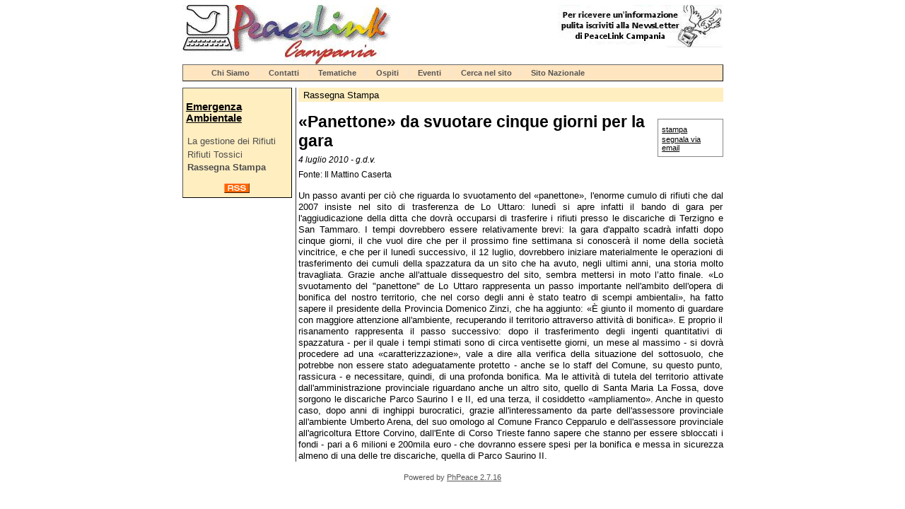

--- FILE ---
content_type: text/html
request_url: https://campania.peacelink.net/rifiuti/articles/art_5277.html
body_size: 2591
content:
<!DOCTYPE html PUBLIC "-//W3C//DTD HTML 4.01 Transitional//EN" "http://www.w3.org/TR/html4/loose.dtd">
<html lang="it">
<head>
<meta http-equiv="Content-Type" content="text/html; charset=UTF-8">
<meta name="description" content="Emergenza Ambientale">
<meta name="author" content="g.d.v. ">
<meta name="robots" content="index,follow">
<meta property="og:title" content="«Panettone» da svuotare cinque giorni per la gara">
<meta property="og:type" content="article">
<meta property="og:url" content="https://campania.peacelink.net/rifiuti/articles/art_5277.html">
<meta property="og:site_name" content="Emergenza Ambientale">
<meta property="og:description" content="Emergenza Ambientale">
<meta name="keywords" content="rifiuti campania,rifiuti napoli,rifiuti tossici,emergenza rifiuti,ecomafia">
<meta name="Generator" content="PhPeace 2.7.16 - build 340">
<link rel="canonical" content="https://campania.peacelink.net/rifiuti/articles/art_5277.html">
<link rel="icon" href="https://campania.peacelink.net/favicon.ico" type="image/x-icon">
<link rel="shortcut icon" href="https://campania.peacelink.net/favicon.ico" type="image/x-icon">
<link rel="alternate" type="application/rss+xml" title="Emergenza Ambientale" href="https://campania.peacelink.net/feeds/rifiuti.rss">
<title>«Panettone» da svuotare cinque giorni per la gara</title>
<link type="text/css" rel="stylesheet" href="https://campania.peacelink.net/css/0/common.css?v=02" media="screen">
<link type="text/css" rel="stylesheet" href="https://campania.peacelink.net/css/0/article.css?v=02" media="screen">
<link type="text/css" rel="stylesheet" href="https://campania.peacelink.net/css/1/common.css?v=02" media="screen">
<link type="text/css" rel="stylesheet" href="https://campania.peacelink.net/css/1/article.css?v=02" media="screen">
<link type="text/css" rel="stylesheet" href="https://campania.peacelink.net/css/0/print.css?v=02" media="print">
<link type="text/css" rel="stylesheet" href="https://campania.peacelink.net/css/1/print.css?v=02" media="print">
<script type="text/javascript" src="https://campania.peacelink.net/js/tools.js?v=02"></script><script type="text/javascript" src="https://campania.peacelink.net/jsc/custom_1.js"></script><script type="text/javascript" src="https://campania.peacelink.net/js/jquery/jquery-1.4.2.min.js"></script>
</head>
<body class="article" id="id5277"><div id="main-wrap">
<div id="top-bar">
<div id="logo"><a href="https://campania.peacelink.net/index.html"><img width="295" height="84" alt="PeaceLink Campania" src="https://campania.peacelink.net/images/1.jpg" id="gra-1"></a></div>
<div class="banner" id="banner-g7"></div>
<script type="text/javascript">
getHttpContent('/js/banner.php?id_g=7&a=1','banner-g7')
</script>
</div>
<div id="top-nav"><ul id="TopNavList">
<li><a href="/campania/articles/art_1.html" title="Chi Siamo">Chi Siamo</a></li>
<li><a href="/campania/indices/index_35.html" title="Contatti">Contatti</a></li>
<li><a href="/mappa/group_1.html" title="Tematiche">Tematiche</a></li>
<li><a href="/mappa/group_2.html" title="Ospiti">Ospiti</a></li>
<li><a href="/calendario" title="Calendario">Eventi</a></li>
<li><a href="/cerca" title="Ricerca">Cerca nel sito</a></li>
<li><a href="http://www.peacelink.it" title="Campagne">Sito Nazionale</a></li>
</ul></div>
<div id="main">
<div id="left-bar">
<h2><a href="https://campania.peacelink.net/rifiuti/index.html" title="Emergenza Ambientale">Emergenza Ambientale</a></h2>
<ul class="menu">
<li id="ms37"><a href="https://campania.peacelink.net/rifiuti/indices/index_37.html" title="La gestione dei Rifiuti">La gestione dei Rifiuti</a></li>
<li id="ms7"><a href="https://campania.peacelink.net/rifiuti/indices/index_7.html" title="Rifiuti Tossici">Rifiuti Tossici</a></li>
<li id="ms29" class="selected"><a href="https://campania.peacelink.net/rifiuti/indices/index_29.html" title="Rassegna Stampa">Rassegna Stampa</a></li>
</ul>
<div class="menu-footer">
<p>  </p>
</div>
<div id="rss"><a title="RSS feed" href="https://campania.peacelink.net/feeds/rifiuti.rss"><img src="https://campania.peacelink.net/logos/rss.gif" alt="RSS logo"></a></div>
</div>
<div id="center">
<div class="breadcrumb">
<a href="https://campania.peacelink.net/rifiuti/indices/index_29.html" title="Rassegna Stampa">Rassegna Stampa</a>
</div>
<ul id="tool-bar">
<li><a target="_blank" rel="nofollow" href="https://campania.peacelink.net/tools/print.php?id=5277">stampa</a></li>
<li><a rel="nofollow" href="https://campania.peacelink.net/tools/friend.php?id=5277">segnala via email</a></li>
</ul>
<div id="article-content" data-ts="1278194400" class="text-left clearfix"><div class="article-template0">
<div class="headings">
<h1>«Panettone» da svuotare cinque giorni per la gara</h1>
<div class="notes">4 luglio 2010 - g.d.v. </div>
<div class="source">Fonte: Il Mattino Caserta</div>
</div>
<div id="article-text">
<p style="text-align: justify;">Un passo avanti per ci&ograve; che riguarda lo svuotamento del &laquo;panettone&raquo;,  l'enorme cumulo di rifiuti che dal 2007 insiste nel sito di trasferenza  de Lo Uttaro: luned&igrave; si apre infatti il bando di gara per  l'aggiudicazione della ditta che dovr&agrave; occuparsi di trasferire i rifiuti  presso le discariche di Terzigno e San Tammaro. I tempi dovrebbero  essere relativamente brevi: la gara d'appalto scadr&agrave; infatti dopo cinque  giorni, il che vuol dire che per il prossimo fine settimana si  conoscer&agrave; il nome della societ&agrave; vincitrice, e che per il luned&igrave;  successivo, il 12 luglio, dovrebbero iniziare materialmente le  operazioni di trasferimento dei cumuli della spazzatura da un sito che  ha avuto, negli ultimi anni, una storia molto travagliata. Grazie anche  all'attuale dissequestro del sito, sembra mettersi in moto l&rsquo;atto  finale. &laquo;Lo svuotamento del "panettone" de Lo Uttaro rappresenta un  passo importante nell'ambito dell'opera di bonifica del nostro  territorio, che nel corso degli anni &egrave; stato teatro di scempi  ambientali&raquo;, ha fatto sapere il presidente della Provincia Domenico  Zinzi, che ha aggiunto: &laquo;&Egrave; giunto il momento di guardare con maggiore  attenzione all'ambiente, recuperando il territorio attraverso attivit&agrave;  di bonifica&raquo;. E proprio il risanamento rappresenta il passo successivo:  dopo il trasferimento degli ingenti quantitativi di spazzatura - per il  quale i tempi stimati sono di circa ventisette giorni, un mese al  massimo - si dovr&agrave; procedere ad una &laquo;caratterizzazione&raquo;, vale a dire  alla verifica della situazione del sottosuolo, che potrebbe non essere  stato adeguatamente protetto - anche se lo staff del Comune, su questo  punto, rassicura - e necessitare, quindi, di una profonda bonifica. Ma  le attivit&agrave; di tutela del territorio attivate dall'amministrazione  provinciale riguardano anche un altro sito, quello di Santa Maria La  Fossa, dove sorgono le discariche Parco Saurino I e II, ed una terza, il  cosiddetto &laquo;ampliamento&raquo;. Anche in questo caso, dopo anni di inghippi  burocratici, grazie all'interessamento da parte dell'assessore  provinciale all'ambiente Umberto Arena, del suo omologo al Comune Franco  Cepparulo e dell'assessore provinciale all'agricoltura Ettore Corvino,  dall'Ente di Corso Trieste fanno sapere che stanno per essere sbloccati i  fondi - pari a 6 milioni e 200mila euro - che dovranno essere spesi per  la bonifica e messa in sicurezza almeno di una delle tre discariche,  quella di Parco Saurino II.</p>
</div>
</div></div>
</div>
<div id="right-bar"></div>
</div>
<div id="bottom-bar"><div id="phpeace">Powered by <a href="https://www.phpeace.org">PhPeace 2.7.16</a>
</div></div>
</div></body>
</html>


--- FILE ---
content_type: text/css
request_url: https://campania.peacelink.net/css/0/common.css?v=02
body_size: 2620
content:
/* Generic CSS */

body, td, input, textarea, select 
{
font-family: Arial, Helvetica, sans-serif; 
font-size: 10pt;
margin: 2pt;
background-color: #FFFFFF;
text-decoration: none; 
}


html>body,
html>body input,
html>body select,
html>body textarea
{
font-size: 10pt; 
}

body
{
margin:0 0 2em 0;
padding: 1em; 
text-align: center;
}


h1 {
  font-size: 1.4em;
  font-weight: bold;
  margin-top: 0em;
  margin-bottom: 0em;
}

h2 {
  font-size: 1.2em;
  margin: 1.2em 0em 1.2em 0em;
  font-weight: bold;
}

h3 {
  font-size: 1.0em;
  margin: 1.2em 0em 1.2em 0em;
  font-weight: bold;
  padding-left: 3px;
}

h4 {
  font-size: 0.95em;
  margin: 1.2em 0em 1.2em 0em;
  font-weight: normal;
}

h5 {
  font-size: 0.9em;
  margin: 1.2em 0em 1.2em 0em;
  font-weight: normal;
}

h6 {
  font-size: 0.85em;
  margin: 1.2em 0em 1.2em 0em;
  font-weight: normal;
}

img {
  border: 0;
}

ol, ul, li {/*
  list-style: none;*/
  font-size: 1.0em;
  line-height: 1.2em;
  margin-top: 0.2em;
  margin-bottom: 0.1em; 
}

p {
  font-size: 1.0em;
  line-height: 1.2em;
  margin: 1.2em 0em 1.2em 0em;
}

li > p {
  margin-top: 0.2em;
}

pre {
  font-family: monospace;
  font-size: 1.0em;
}

strong, b {
  font-weight: bold;
}
/***************************************************/
#feature
{

  text-align: left; 
}

h3.feature
{
  font-size: 1.1em;
  margin: 0em 0em 0em 0em;
  font-weight: bold;
  padding-left: 7px;
  background-color:#EAEAEA;
}

/***************************************************/
a
{
text-decoration: underline;
color: #000000;
}

a:hover
{
text-decoration: underline;
color: #cc0000;
}



h3, h1
{
margin:0;
}

h1
{
font-size:1.6em;
}

h2
{
font-size:1.4em;
}

/*h3
{
font-size:1.2em;
}*/

ul
{
list-style-type: none;
}

code
{
background-color: #ffc;
padding: 0.2em;
border: inset 1px #ee9;
display:block;
font-family:courier;
}


/**** STRUCTURE ****/

#main-wrap
{
  margin: 0em auto;
  width: 765px;
  padding: 0;
  padding-top: 0px;
  padding-bottom: 10px;
  text-align: left; /* Win IE5 */
}

/****** width: 80%; *******/

#main
{
width:100%;
margin:1em 0;
clear:both;
}

#main #left-bar
{
width:20%;
float:left;
}

#left-bar 
{ 
  background-color: #EAEAEA;
  border: inset 1px #555;
}

#left-bar-pck
{ 
  width:74%;
  float:left;
  background-color:  #f5f5f5;
  border: inset 1px #555;
}


#main #center
{
margin-left: 21%;
border-left: 1px solid #333333;
padding-left: 3px;
}

#center-left-pck
{
  float:left;
  width: 34%;
  margin-right: 2px;
  border-left: 1px solid #333333;
  padding-left: 2px;
}

#center-right-pck
{
  margin-left: 36%;
  width: 36.0%;
  padding: 0.8em;
  border-left: 1px solid #333333;
  padding-left: 4px;
}

#bottom-bar
{
margin:1em;
clear:both;
text-align:center;
}

#right-bar
{
width: 34%;
padding: 0em;
border-left: 1px solid #333333;
}

#right-bar-pck
{
  float: right;
  width: 23%;
  padding-left: 1px;
  padding: 0em;
  border-left: 1px solid #333333;
}


/**** TOP BAR ****/

#top-bar
{
padding:0;
}

#top-bar #logo
{
float: left;
}

#top-bar .banner
{
float: right;
}

#top-nav
{
  clear:both;
  text-align: left;
  padding: 0.2em 0em;
  border: outset 1px #666;
  color: #666;
  font-size: 0.8em;
  margin: 0;
  padding: 0;
  height: 22px;
  background:#FFE5C0;
  overflow: visible;
  margin-top: 0px;
}


#TopNavList {
  list-style: none;
  margin: 0;
  padding: 5;
  height: 23px;
  padding-top: 5px;
}


#TopNavList li {
  padding: 0 1em 0 1.2em;
  display: inline;
  border-left: 1px solid #e8e8e8;
}

#TopNavList li a {
  color: #555;
  font-weight: bold; 
  text-decoration: none;
}

#TopNavList li:first-child {
  border-left: 0;
  padding-left: 0;
}


#top-nav h3
{
margin:0 1em 0 0;
float:left;
}

#top-nav ul.groups a
{
text-decoration: none;
}

#top-nav ul.groups a:hover
{
text-decoration: underline;
}

#top-nav ul.groups li
{
padding: 0.2em 0;
text-align: center;
display:inline;
}

#top-nav ul.groups li.selected
{
font-weight: bold;
}


#search-bar
{
clear: both;
background-color: #f5f5f5;
color: #dc2828;
text-align: right;
padding: 0.1em;
}

#search-form
{
margin: 0;
}

#search-form fieldset
{
padding:0;
margin:0;
border-width:0;
}

#search-form .search-input
{
width: 100px;
font-size: 0.9em; 
}

#search-form .search-submit
{
font-weight: bold;
font-size: 0.9em; 
color: #4C599C;
border-color: #EAEAD5; 
}

#search-form legend
{
display:none;
}


/**** BREADCRUMB ****/

.breadcrumb
{
margin: 0 0 1em 0;
padding: 0.2em 0.5em;
background-color: #ddd;
}

.breadcrumb a
{
text-decoration: none;
}


/**** NAV BAR ****/

ul.menu
{
margin: 0 0 1em 0;
padding: 0;
}

ul.menu li a
{
text-decoration: none;
color:#4d4d4d;
}

ul.menu li a:hover
{
text-decoration: underline;
color: #ff0000;
}

ul.menu li.selected a,
ul.menu li.selected a:hover
{
font-weight: bold;
}

#left-bar .banner
{
margin: 1em 0;
}


#left-bar .menu-footer
{
font-size:0.8em;
}

#center
{
margin: 0;
padding: 0;
text-align: left;
}

ul.menu li.selected
{
font-weight:bold;
}

ul.menu li
{
font-weight:normal;
}


/* IMAGES */

img
{
border-width:0;
}

img.right
{
float:right;
margin: 1em 0em 1em 1em;
}

img.left
{
float:left;
margin: 1em 1em 1em 0em;
}

img.standalone
{
display:block;
margin:0.5em 0;
}


/*** EVENTS LIST ***/

ul.events
{
margin: 0 0 0 0;
padding: 0;
}

ul.events li
{
margin-bottom:0.8em;
font-size:0.9em;
}

.event-type
{
text-transform: uppercase;
}

.event-item
{
 background-color: #FFFFFF;
}




/*** ITEMS LIST ***/

ul.items
{
margin: 1em 0;
padding: 0 1em;
float:left;
width:92%;

padding-left: 3px;
}
/* border-left: 1px solid #333333; */



ul.items li
{
margin: 0 0 0.8em 0;
clear:both;
}


/* ARTICLE */

.headings
{
font-size: 11pt;
margin: 1em 0;
}

.headings .notes,
.headings .source
{
font-size: 11pt;
margin-top:0.5em;
font-size:0.8em;
margin-bottom: 8px;
}

.subhead
{
font-style:normal;
}


/* PAGING */

.paging-bar
{
float:left;
width:100%;
font-size: 0.8em;
text-align: right;
padding: 2px 0;
border-bottom: 1px solid #4d4d4d;
color: #4d4d4d;
}


/* FORMS */

fieldset {
margin-bottom:0.7em;
}

ul.form-inputs
{
float:left;
width:90%;
padding:0;
margin:0;
}

ul.form-inputs li 
{
margin:0.3em 0;
padding:0.2em;
clear:left;
}

ul.form-inputs li.form-notes
{
font-style:italic;
padding:0 1em;
font-size:0.9em;
}

ul.form-inputs li.wrong
{
background-color:#FFD1D4;
border:solid 1px #a00;
border-left:solid 6px #a00;
}

ul.form-inputs li label
{
float:left;
width:20%;
text-align:right;
padding-top: 0.2em;
font-size:0.9em;
}

ul.form-inputs li label.checkbox
{
float:none;
margin-left:0.5em;
display:inline;
text-align:left;
}

label.required
{
font-weight: bold;
}

ul.form-inputs li input,
ul.form-inputs li textarea,
ul.form-inputs li select
{
font-family: sans-serif; 
margin-left:2%;
}

ul.form-inputs li input.checkbox
{
margin-left:20%;
display:inline;
}

ul.form-inputs li input.med,
ul.form-inputs li textarea
{
width:20em;
}

ul.form-inputs li input.small
{
width:6em;
}

ul.form-inputs li textarea.med
{
height:5em;
}

ul.form-inputs li textarea.large
{
height:10em;
}

ul.form-inputs li textarea.extralarge
{
height:20em;
}

ul.form-inputs li #description.med,
ul.form-inputs li #description_long,
ul.form-inputs li #place_details.med {
width:75%;
}

ul.form-inputs li input:focus,
ul.form-inputs li textarea:focus
{
background-color:#FFFBCC;
}

ul.form-inputs li.buttons
{
padding-left:22%;
}

ul.form-inputs li.buttons input
{
margin-left:0;
margin-right:1em;
}

fieldset.mchoice
{
margin-left:20%;
padding:0.5em;
}

fieldset.mchoice ul.form-inputs li
{
padding:0;
}

fieldset.mchoice ul.form-inputs li input.checkbox
{
margin-left:1em;
}

/* VARIA */

#tool-bar
{
float:right;
width:80px;
border: solid 1px #888;
padding: 0.5em;
margin: 1em 0 1em 1em;
font-size:0.8em;
}

.error-msg
{
margin: 1em 0;
background-color: #fda;
padding: 0.5em;
border: solid 1px #da8;
}

.notice-msg
{
margin: 1em 0;
background-color: #dfa;
padding: 0.5em;
border: solid 1px #ad8;
}

#rss
{
text-align:center;
margin: 0.5em 0.2em;
}

#print-summary
{
margin-bottom:1em;
border:solid 1px #ccc;
padding:0.5em;
font-size:0.8em;
}

#phpeace
{
font-size:0.8em;
color:#555;
}

#phpeace a
{
color:#555;
}

#phpeace a:hover
{
color:#c44;
}


#user-info
{
margin:1em 0;
background-color:#ccc;
border:inset 1px #000;
padding:1em;
}

#user-info h2
{
margin:0;
font-size:1em;
}


#user-auth
{
font-size:0.8em;
}

.licence 
{
float:left;
width:95%;
margin:0.3em;
padding:0.3em;
border:solid 1px #a00;
}

.licence-info
{
font-style:italic;
font-size:0.9em;
}

.licence-info h4
{
margin:0;
font-weight:normal;
}

.inline
{
display:inline;
margin-right:1em;
}

.hidden
{
position:absolute;
left:0;
top:-1000em;
height:1px;
width:1px;
margin:-1000em;
}


#feature
{
  text-align: left; 
}

h3.feature
{
  float:left;
  width: 100%;
  font-size: 1.1em;
  margin: 0em 0em 0em 0em;
  font-weight: bold;
  padding-left: 7px;

}


.halftitle
{
  text-align: left; 
  font-size: 0.9em;
  font-style: Italic;
}

.notes
{
  text-align: left; 
  font-size: 0.8em;
  font-style: Italic;
}


ul.article li { 
  list-style: square;
  font-size: 1.0em;
  line-height: 1.2em;
  margin-top: 0.2em;
  margin-bottom: 0.1em; 
}

.alfabeto {list-style-type: lower-alpha;}

#share h4 {
margin:0;
}

#share ul {
margin:0;
padding:0 0.5em;
}

#share ul li a {
background-image:url(/logos/icons-sprite.png);
background-repeat:no-repeat;
padding:0 0 0 20px;
line-height:1.6;
display:block;
text-decoration:none;
}

#share li.digg a {
background-position:0px -1097px;
}

#share li.facebook a {
background-position:0px -1197px;
}

#share li.stumbleupon a {
background-position:0px -897px;
}

#share li.delicious a {
background-position:0px -997px;
}

#share li.reddit a {
background-position:0px -1397px;
}

#share li.googlebookmarks a {
background-position:0px -1297px;
}
/* Generic CSS */

body, td, input, textarea, select 
{
font-family: Arial, Helvetica, sans-serif; 
font-size: 10pt;
margin: 2pt;
background-color: #FFFFFF;
text-decoration: none; 
}


html>body,
html>body input,
html>body select,
html>body textarea
{
font-size: 10pt; 
}

body
{
margin:0 0 2em 0;
padding: 1em; 
text-align: center;
}


h1 {
  font-size: 1.4em;
  font-weight: bold;
  margin-top: 0em;
  margin-bottom: 0em;
}

h2 {
  font-size: 1.2em;
  margin: 1.2em 0em 1.2em 0em;
  font-weight: bold;
}

h3 {
  font-size: 1.0em;
  margin: 1.2em 0em 1.2em 0em;
  font-weight: bold;
  padding-left: 3px;
}

h4 {
  font-size: 0.95em;
  margin: 1.2em 0em 1.2em 0em;
  font-weight: normal;
}

h5 {
  font-size: 0.9em;
  margin: 1.2em 0em 1.2em 0em;
  font-weight: normal;
}

h6 {
  font-size: 0.85em;
  margin: 1.2em 0em 1.2em 0em;
  font-weight: normal;
}

img {
  border: 0;
}

ol, ul, li {/*
  list-style: none;*/
  font-size: 1.0em;
  line-height: 1.2em;
  margin-top: 0.2em;
  margin-bottom: 0.1em; 
}

p {
  font-size: 1.0em;
  line-height: 1.2em;
  margin: 1.2em 0em 1.2em 0em;
}

li > p {
  margin-top: 0.2em;
}

pre {
  font-family: monospace;
  font-size: 1.0em;
}

strong, b {
  font-weight: bold;
}
/***************************************************/
#feature
{

  text-align: left; 
}

h3.feature
{
  font-size: 1.1em;
  margin: 0em 0em 0em 0em;
  font-weight: bold;
  padding-left: 7px;
  background-color:#EAEAEA;
}

/***************************************************/
a
{
text-decoration: underline;
color: #000000;
}

a:hover
{
text-decoration: underline;
color: #cc0000;
}



h3, h1
{
margin:0;
}

h1
{
font-size:1.6em;
}

h2
{
font-size:1.4em;
}

/*h3
{
font-size:1.2em;
}*/

ul
{
list-style-type: none;
}

code
{
background-color: #ffc;
padding: 0.2em;
border: inset 1px #ee9;
display:block;
font-family:courier;
}


/**** STRUCTURE ****/

#main-wrap
{
  margin: 0em auto;
  width: 765px;
  padding: 0;
  padding-top: 0px;
  padding-bottom: 10px;
  text-align: left; /* Win IE5 */
}

/****** width: 80%; *******/

#main
{
width:100%;
margin:1em 0;
clear:both;
}

#main #left-bar
{
width:20%;
float:left;
}

#left-bar 
{ 
  background-color: #EAEAEA;
  border: inset 1px #555;
}

#left-bar-pck
{ 
  width:74%;
  float:left;
  background-color:  #f5f5f5;
  border: inset 1px #555;
}


#main #center
{
margin-left: 21%;
border-left: 1px solid #333333;
padding-left: 3px;
}

#center-left-pck
{
  float:left;
  width: 34%;
  margin-right: 2px;
  border-left: 1px solid #333333;
  padding-left: 2px;
}

#center-right-pck
{
  margin-left: 36%;
  width: 36.0%;
  padding: 0.8em;
  border-left: 1px solid #333333;
  padding-left: 4px;
}

#bottom-bar
{
margin:1em;
clear:both;
text-align:center;
}

#right-bar
{
width: 34%;
padding: 0em;
border-left: 1px solid #333333;
}

#right-bar-pck
{
  float: right;
  width: 23%;
  padding-left: 1px;
  padding: 0em;
  border-left: 1px solid #333333;
}


/**** TOP BAR ****/

#top-bar
{
padding:0;
}

#top-bar #logo
{
float: left;
}

#top-bar .banner
{
float: right;
}

#top-nav
{
  clear:both;
  text-align: left;
  padding: 0.2em 0em;
  border: outset 1px #666;
  color: #666;
  font-size: 0.8em;
  margin: 0;
  padding: 0;
  height: 22px;
  background:#FFE5C0;
  overflow: visible;
  margin-top: 0px;
}


#TopNavList {
  list-style: none;
  margin: 0;
  padding: 5;
  height: 23px;
  padding-top: 5px;
}


#TopNavList li {
  padding: 0 1em 0 1.2em;
  display: inline;
  border-left: 1px solid #e8e8e8;
}

#TopNavList li a {
  color: #555;
  font-weight: bold; 
  text-decoration: none;
}

#TopNavList li:first-child {
  border-left: 0;
  padding-left: 0;
}


#top-nav h3
{
margin:0 1em 0 0;
float:left;
}

#top-nav ul.groups a
{
text-decoration: none;
}

#top-nav ul.groups a:hover
{
text-decoration: underline;
}

#top-nav ul.groups li
{
padding: 0.2em 0;
text-align: center;
display:inline;
}

#top-nav ul.groups li.selected
{
font-weight: bold;
}


#search-bar
{
clear: both;
background-color: #f5f5f5;
color: #dc2828;
text-align: right;
padding: 0.1em;
}

#search-form
{
margin: 0;
}

#search-form fieldset
{
padding:0;
margin:0;
border-width:0;
}

#search-form .search-input
{
width: 100px;
font-size: 0.9em; 
}

#search-form .search-submit
{
font-weight: bold;
font-size: 0.9em; 
color: #4C599C;
border-color: #EAEAD5; 
}

#search-form legend
{
display:none;
}


/**** BREADCRUMB ****/

.breadcrumb
{
margin: 0 0 1em 0;
padding: 0.2em 0.5em;
background-color: #ddd;
}

.breadcrumb a
{
text-decoration: none;
}


/**** NAV BAR ****/

ul.menu
{
margin: 0 0 1em 0;
padding: 0;
}

ul.menu li a
{
text-decoration: none;
color:#4d4d4d;
}

ul.menu li a:hover
{
text-decoration: underline;
color: #ff0000;
}

ul.menu li.selected a,
ul.menu li.selected a:hover
{
font-weight: bold;
}

#left-bar .banner
{
margin: 1em 0;
}


#left-bar .menu-footer
{
font-size:0.8em;
}

#center
{
margin: 0;
padding: 0;
text-align: left;
}

ul.menu li.selected
{
font-weight:bold;
}

ul.menu li
{
font-weight:normal;
}


/* IMAGES */

img
{
border-width:0;
}

img.right
{
float:right;
margin: 1em 0em 1em 1em;
}

img.left
{
float:left;
margin: 1em 1em 1em 0em;
}

img.standalone
{
display:block;
margin:0.5em 0;
}


/*** EVENTS LIST ***/

ul.events
{
margin: 0 0 0 0;
padding: 0;
}

ul.events li
{
margin-bottom:0.8em;
font-size:0.9em;
}

.event-type
{
text-transform: uppercase;
}

.event-item
{
 background-color: #FFFFFF;
}




/*** ITEMS LIST ***/

ul.items
{
margin: 1em 0;
padding: 0 1em;
float:left;
width:92%;

padding-left: 3px;
}
/* border-left: 1px solid #333333; */



ul.items li
{
margin: 0 0 0.8em 0;
clear:both;
}


/* ARTICLE */

.headings
{
font-size: 11pt;
margin: 1em 0;
}

.headings .notes,
.headings .source
{
font-size: 11pt;
margin-top:0.5em;
font-size:0.8em;
margin-bottom: 8px;
}

.subhead
{
font-style:normal;
}


/* PAGING */

.paging-bar
{
float:left;
width:100%;
font-size: 0.8em;
text-align: right;
padding: 2px 0;
border-bottom: 1px solid #4d4d4d;
color: #4d4d4d;
}


/* FORMS */

fieldset {
margin-bottom:0.7em;
}

ul.form-inputs
{
float:left;
width:90%;
padding:0;
margin:0;
}

ul.form-inputs li 
{
margin:0.3em 0;
padding:0.2em;
clear:left;
}

ul.form-inputs li.form-notes
{
font-style:italic;
padding:0 1em;
font-size:0.9em;
}

ul.form-inputs li.wrong
{
background-color:#FFD1D4;
border:solid 1px #a00;
border-left:solid 6px #a00;
}

ul.form-inputs li label
{
float:left;
width:20%;
text-align:right;
padding-top: 0.2em;
font-size:0.9em;
}

ul.form-inputs li label.checkbox
{
float:none;
margin-left:0.5em;
display:inline;
text-align:left;
}

label.required
{
font-weight: bold;
}

ul.form-inputs li input,
ul.form-inputs li textarea,
ul.form-inputs li select
{
font-family: sans-serif; 
margin-left:2%;
}

ul.form-inputs li input.checkbox
{
margin-left:20%;
display:inline;
}

ul.form-inputs li input.med,
ul.form-inputs li textarea
{
width:20em;
}

ul.form-inputs li input.small
{
width:6em;
}

ul.form-inputs li textarea.med
{
height:5em;
}

ul.form-inputs li textarea.large
{
height:10em;
}

ul.form-inputs li textarea.extralarge
{
height:20em;
}

ul.form-inputs li #description.med,
ul.form-inputs li #description_long,
ul.form-inputs li #place_details.med {
width:75%;
}

ul.form-inputs li input:focus,
ul.form-inputs li textarea:focus
{
background-color:#FFFBCC;
}

ul.form-inputs li.buttons
{
padding-left:22%;
}

ul.form-inputs li.buttons input
{
margin-left:0;
margin-right:1em;
}

fieldset.mchoice
{
margin-left:20%;
padding:0.5em;
}

fieldset.mchoice ul.form-inputs li
{
padding:0;
}

fieldset.mchoice ul.form-inputs li input.checkbox
{
margin-left:1em;
}

/* VARIA */

#tool-bar
{
float:right;
width:80px;
border: solid 1px #888;
padding: 0.5em;
margin: 1em 0 1em 1em;
font-size:0.8em;
}

.error-msg
{
margin: 1em 0;
background-color: #fda;
padding: 0.5em;
border: solid 1px #da8;
}

.notice-msg
{
margin: 1em 0;
background-color: #dfa;
padding: 0.5em;
border: solid 1px #ad8;
}

#rss
{
text-align:center;
margin: 0.5em 0.2em;
}

#print-summary
{
margin-bottom:1em;
border:solid 1px #ccc;
padding:0.5em;
font-size:0.8em;
}

#phpeace
{
font-size:0.8em;
color:#555;
}

#phpeace a
{
color:#555;
}

#phpeace a:hover
{
color:#c44;
}


#user-info
{
margin:1em 0;
background-color:#ccc;
border:inset 1px #000;
padding:1em;
}

#user-info h2
{
margin:0;
font-size:1em;
}


#user-auth
{
font-size:0.8em;
}

.licence 
{
float:left;
width:95%;
margin:0.3em;
padding:0.3em;
border:solid 1px #a00;
}

.licence-info
{
font-style:italic;
font-size:0.9em;
}

.licence-info h4
{
margin:0;
font-weight:normal;
}

.inline
{
display:inline;
margin-right:1em;
}

.hidden
{
position:absolute;
left:0;
top:-1000em;
height:1px;
width:1px;
margin:-1000em;
}


#feature
{
  text-align: left; 
}

h3.feature
{
  float:left;
  width: 100%;
  font-size: 1.1em;
  margin: 0em 0em 0em 0em;
  font-weight: bold;
  padding-left: 7px;

}


.halftitle
{
  text-align: left; 
  font-size: 0.9em;
  font-style: Italic;
}

.notes
{
  text-align: left; 
  font-size: 0.8em;
  font-style: Italic;
}


ul.article li { 
  list-style: square;
  font-size: 1.0em;
  line-height: 1.2em;
  margin-top: 0.2em;
  margin-bottom: 0.1em; 
}

.alfabeto {list-style-type: lower-alpha;}

#share h4 {
margin:0;
}

#share ul {
margin:0;
padding:0 0.5em;
}

#share ul li a {
background-image:url(/logos/icons-sprite.png);
background-repeat:no-repeat;
padding:0 0 0 20px;
line-height:1.6;
display:block;
text-decoration:none;
}

#share li.digg a {
background-position:0px -1097px;
}

#share li.facebook a {
background-position:0px -1197px;
}

#share li.stumbleupon a {
background-position:0px -897px;
}

#share li.delicious a {
background-position:0px -997px;
}

#share li.reddit a {
background-position:0px -1397px;
}

#share li.googlebookmarks a {
background-position:0px -1297px;
}


ul.form-inputs li label.invalid { color:#AA0000; font-style:italic; font-weight:bold; margin-left:10px; float:none; width:auto; text-align:left; }
ul.form-inputs li.invalid { background-color:#FFCCCC; }

